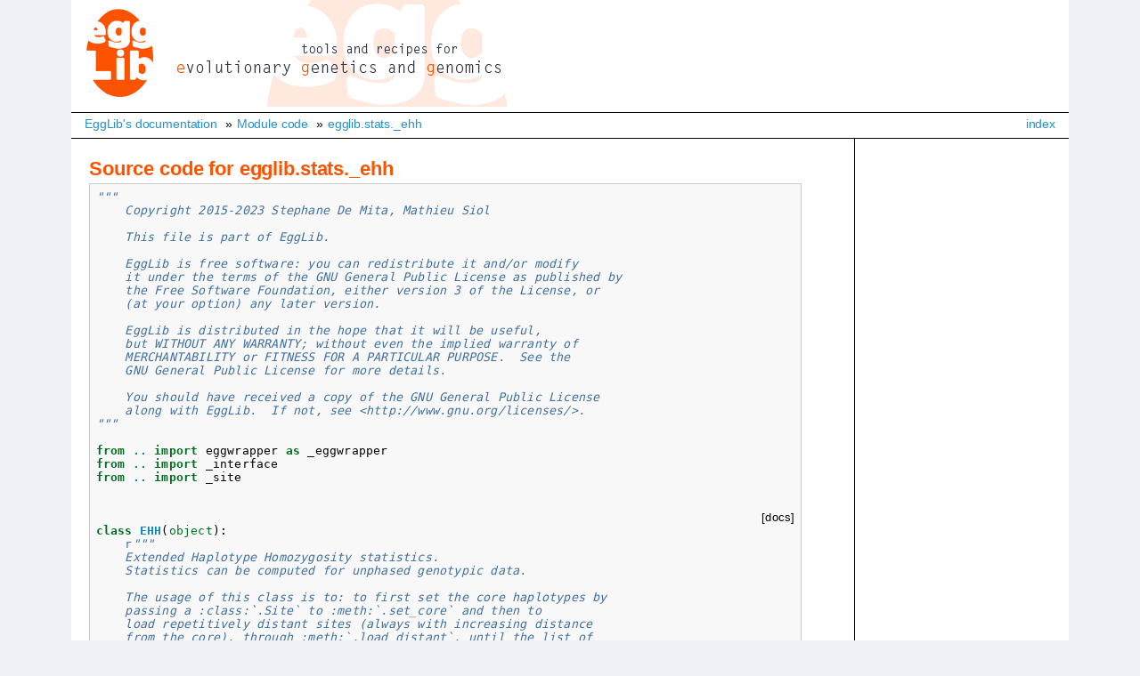

--- FILE ---
content_type: text/html; charset=utf-8
request_url: https://egglib.org/_modules/egglib/stats/_ehh.html
body_size: 70443
content:

<!DOCTYPE html>

<html lang="en" data-content_root="../../../">
  <head>
    <meta charset="utf-8" />
    <meta name="viewport" content="width=device-width, initial-scale=1.0" />
    <title>egglib.stats._ehh &#8212; EggLib&#39;s documentation</title>
    <link rel="stylesheet" type="text/css" href="../../../_static/pygments.css?v=03e43079" />
    <link rel="stylesheet" type="text/css" href="../../../_static/egglibdoc.css?v=c1c630c6" />
    <script src="../../../_static/documentation_options.js?v=11e03a8b"></script>
    <script src="../../../_static/doctools.js?v=9bcbadda"></script>
    <script src="../../../_static/sphinx_highlight.js?v=dc90522c"></script>
    <link rel="icon" href="../../../_static/icon.ico"/>
    <link rel="index" title="Index" href="../../../genindex.html" />
    <link rel="search" title="Search" href="../../../search.html" />
    <script type="text/javascript">
      // intelligent scrolling of the sidebar content
      $(window).scroll(function() {
        var sb = $('.sphinxsidebarwrapper');
        var win = $(window);
        var sbh = sb.height();
        var offset = $('.sphinxsidebar').position()['top'];
        var wintop = win.scrollTop();
        var winbot = wintop + win.innerHeight();
        var curtop = sb.position()['top'];
        var curbot = curtop + sbh;
        // does sidebar fit in window?
        if (sbh < win.innerHeight()) {
          // yes: easy case -- always keep at the top
          sb.css('top', $u.min([$u.max([0, wintop - offset - 10]),
                                $(document).height() - sbh - 200]));
        } else {
          // no: only scroll if top/bottom edge of sidebar is at
          // top/bottom edge of window
          if (curtop > wintop && curbot > winbot) {
            sb.css('top', $u.max([wintop - offset - 10, 0]));
          } else if (curtop < wintop && curbot < winbot) {
            sb.css('top', $u.min([winbot - sbh - offset - 20,
                                  $(document).height() - sbh - 200]));
          }
        }
      });
    </script>
  </head><body>
<div style="background-color: white; text-align: left; padding: 0px 0px 0px 0px">
<a href="../../../index.html"><img src="../../../_static/banner.png" border="0" alt="EggLib"/></a>
</div>

    <div class="related" role="navigation" aria-label="Related">
      <h3>Navigation</h3>
      <ul>
        <li class="right" style="margin-right: 10px">
          <a href="../../../genindex.html" title="General Index"
             accesskey="I">index</a></li>
        <li class="nav-item nav-item-0"><a href="../../../contents.html">EggLib&#39;s documentation</a> &#187;</li>
          <li class="nav-item nav-item-1"><a href="../../index.html" accesskey="U">Module code</a> &#187;</li>
        <li class="nav-item nav-item-this"><a href="">egglib.stats._ehh</a></li> 
      </ul>
    </div>

<!--

      <div class="sphinxsidebar" role="navigation" aria-label="Main">
        <div class="sphinxsidebarwrapper">
            <p class="logo"><a href="../../../contents.html">
              <img class="logo" src="../../../_static/egglib_small.bmp" alt="Logo of EggLib"/>
            </a></p>
<search id="searchbox" style="display: none" role="search">
  <h3 id="searchlabel">Quick search</h3>
    <div class="searchformwrapper">
    <form class="search" action="../../../search.html" method="get">
      <input type="text" name="q" aria-labelledby="searchlabel" autocomplete="off" autocorrect="off" autocapitalize="off" spellcheck="false"/>
      <input type="submit" value="Go" />
    </form>
    </div>
</search>
<script>document.getElementById('searchbox').style.display = "block"</script>
        </div>
      </div>
-->


    <div class="document">
      <div class="documentwrapper">
        <div class="bodywrapper">
          <div class="body" role="main">
            
  <h1>Source code for egglib.stats._ehh</h1><div class="highlight"><pre>
<span></span><span class="sd">&quot;&quot;&quot;</span>
<span class="sd">    Copyright 2015-2023 Stephane De Mita, Mathieu Siol</span>

<span class="sd">    This file is part of EggLib.</span>

<span class="sd">    EggLib is free software: you can redistribute it and/or modify</span>
<span class="sd">    it under the terms of the GNU General Public License as published by</span>
<span class="sd">    the Free Software Foundation, either version 3 of the License, or</span>
<span class="sd">    (at your option) any later version.</span>

<span class="sd">    EggLib is distributed in the hope that it will be useful,</span>
<span class="sd">    but WITHOUT ANY WARRANTY; without even the implied warranty of</span>
<span class="sd">    MERCHANTABILITY or FITNESS FOR A PARTICULAR PURPOSE.  See the</span>
<span class="sd">    GNU General Public License for more details.</span>

<span class="sd">    You should have received a copy of the GNU General Public License</span>
<span class="sd">    along with EggLib.  If not, see &lt;http://www.gnu.org/licenses/&gt;.</span>
<span class="sd">&quot;&quot;&quot;</span>

<span class="kn">from</span><span class="w"> </span><span class="nn">..</span><span class="w"> </span><span class="kn">import</span> <span class="n">eggwrapper</span> <span class="k">as</span> <span class="n">_eggwrapper</span>
<span class="kn">from</span><span class="w"> </span><span class="nn">..</span><span class="w"> </span><span class="kn">import</span> <span class="n">_interface</span>
<span class="kn">from</span><span class="w"> </span><span class="nn">..</span><span class="w"> </span><span class="kn">import</span> <span class="n">_site</span>

<div class="viewcode-block" id="EHH">
<a class="viewcode-back" href="../../../py/stats.html#egglib.stats.EHH">[docs]</a>
<span class="k">class</span><span class="w"> </span><span class="nc">EHH</span><span class="p">(</span><span class="nb">object</span><span class="p">):</span>
<span class="w">    </span><span class="sa">r</span><span class="sd">&quot;&quot;&quot;</span>
<span class="sd">    Extended Haplotype Homozygosity statistics.</span>
<span class="sd">    Statistics can be computed for unphased genotypic data.</span>

<span class="sd">    The usage of this class is to: to first set the core haplotypes by</span>
<span class="sd">    passing a :class:`.Site` to :meth:`.set_core` and then to</span>
<span class="sd">    load repetitively distant sites (always with increasing distance</span>
<span class="sd">    from the core), through :meth:`.load_distant`, until the list of</span>
<span class="sd">    sites to process is exhausted or one of the thresholds has been</span>
<span class="sd">    reached.</span>

<span class="sd">    In order to process distant sites using the same core region to the</span>
<span class="sd">    opposite direction, or to use a different core region, it is always</span>
<span class="sd">    required to call :meth:`!set_core` again (this is the only way to</span>
<span class="sd">    reset the instance).</span>

<span class="sd">    After at least one distant site site is loaded, EHH statistics can</span>
<span class="sd">    be accessed using there accessors. EHH statistics fell into four</span>
<span class="sd">    categories:</span>

<span class="sd">    1. Raw EHH statistics, provided for each loaded distant sites and</span>
<span class="sd">       separately for each core haplotype. See the methods:</span>
<span class="sd">       :meth:`.get_EHH`, :meth:`.get_EHHc`, and :meth:`.get_rEHH`.</span>

<span class="sd">       .. admonition:: Reference</span>

<span class="sd">           Sabeti P.C., D.E. Reich, J.M. Higgins, H.Z.P. Levine,</span>
<span class="sd">           D.J. Richter, S.F. Schaffner, S.B. Gabriel, J.V. Platko, N.J.</span>
<span class="sd">           Patterson, G.J. McDonald, H.C. Ackerman, S.J. Campbell, D.</span>
<span class="sd">           Altshuler, R. Cooper, D. Kwiatkowski, R. Ward &amp; E.S. Lander.</span>
<span class="sd">           2002. Detecting recent positive selection in the human genome</span>
<span class="sd">           from haplotype structure. *Nature* **419**\ : 832-837.</span>

<span class="sd">    2. Integrated EHH statistics, computed separately for each core</span>
<span class="sd">       haplotype and incremented at each provided sites until the EHH</span>
<span class="sd">       value reaches the thresholds provided as the *EHH_thr* and</span>
<span class="sd">       *EHHc_thr* arguments to :meth:`!set_core`. See the methods</span>
<span class="sd">       :meth:`.get_iHH`, :meth:`.get_iHHc`, and :meth:`.get_iHS`. The</span>
<span class="sd">       methods :meth:`.done_EHH` and :meth:`.done_EHHc` allow to check</span>
<span class="sd">       whether the threshold has been reached for all genotypes.</span>

<span class="sd">       .. admonition:: Reference</span>

<span class="sd">           Voight B.F., S. Kudaravalli, X. Wen &amp; J.K. Pritchard.</span>
<span class="sd">           2006. A map of recent positive selection in the human genome.</span>
<span class="sd">           *PLoS Biol* **4**\ : e772.</span>

<span class="sd">    3. Whole-site EHHS statistic and its integrated version iES, which</span>
<span class="sd">       is incremented as long that the EHHS value is larger than or equal to</span>
<span class="sd">       the threshold provided as the *EHHS_thr* argument to</span>
<span class="sd">       :meth:`!set_core`. See the methods :meth:`.get_EHHS` and</span>
<span class="sd">       :meth:`.get_iES`. If data are unphased, a specific EHHS estimate</span>
<span class="sd">       based on homozygosity is provided (EHHG, with its iEG integrated</span>
<span class="sd">       counter-part).</span>

<span class="sd">       .. admonition:: Reference</span>

<span class="sd">           Tang K., K.R. Thornton &amp; M. Stoneking. 2007. A new</span>
<span class="sd">           approach for using genome scans to detect recent positive</span>
<span class="sd">           selection in the human genome. *PLoS Biol.* **5**\ : e171.</span>

<span class="sd">    4. EHH, EHHS, and EHHG decay statistics, that give the minimal distance at</span>
<span class="sd">       which, respectively, EHH starts to be smaller than the threshold</span>
<span class="sd">       provided as the *EHH_thr* argument to :meth:`!set_core`, EHHS</span>
<span class="sd">       starts to be smaller than the threshold provided as the</span>
<span class="sd">       *EHHS_thr* argument to :meth:`!set_core`, and EHHG</span>
<span class="sd">       starts to be smaller than the threshold provided as the</span>
<span class="sd">       *EHHG_thr* argument to :meth:`!set_core`. EHH decay is computed</span>
<span class="sd">       separately for each core haplotype. See the methods</span>
<span class="sd">       :meth:`.get_dEHH`, :meth:`.get_dEHHS`, and :meth:`.get_dEHHG`. The values are not</span>
<span class="sd">       available until the respective threshold is reached (``None`` is</span>
<span class="sd">       returned). The method  :meth:`.done_EHH` allows to check whether</span>
<span class="sd">       the threshold for the EHH decay has been reached for all core</span>
<span class="sd">       haplotypes. The maximum and average value of the EHH decay across</span>
<span class="sd">       all core haplotypes can be accessed with :meth:`.get_dEHH_max`</span>
<span class="sd">       and :meth:`.get_dEHH_mean`, respectively.</span>

<span class="sd">       .. admonition:: Reference</span>

<span class="sd">           Ram\u00EDrez-Soriano A., S.E. Ramos-Onsins, J. Rozas,</span>
<span class="sd">           F. Calafell &amp; A. Navarro. 2008. Statistical power analysis of</span>
<span class="sd">           neutrality tests under demographic expansions, contractions and</span>
<span class="sd">           bottlenecks with recombination. *Genetics* **179** \:</span>
<span class="sd">           555-567.</span>

<span class="sd">    In all cases,</span>
<span class="sd">    ``None`` is returned when the value is not available (no data</span>
<span class="sd">    loaded, division by zero in the case of ratios, or threshold not</span>
<span class="sd">    reached in the case of decay statistics).</span>

<span class="sd">    The thresholds must all be within the range between 0 and 1.</span>
<span class="sd">    &quot;&quot;&quot;</span>

    <span class="k">def</span><span class="w"> </span><span class="fm">__init__</span><span class="p">(</span><span class="bp">self</span><span class="p">):</span>
        <span class="bp">self</span><span class="o">.</span><span class="n">_obj</span> <span class="o">=</span> <span class="n">_eggwrapper</span><span class="o">.</span><span class="n">EHH</span><span class="p">()</span>
        <span class="bp">self</span><span class="o">.</span><span class="n">_struct</span> <span class="o">=</span> <span class="n">_eggwrapper</span><span class="o">.</span><span class="n">StructureHolder</span><span class="p">()</span>
        <span class="bp">self</span><span class="o">.</span><span class="n">_valid</span> <span class="o">=</span> <span class="kc">False</span>
        <span class="bp">self</span><span class="o">.</span><span class="n">_distance</span> <span class="o">=</span> <span class="mf">0.0</span>
        <span class="bp">self</span><span class="o">.</span><span class="n">_K_core</span> <span class="o">=</span> <span class="kc">None</span>
        <span class="bp">self</span><span class="o">.</span><span class="n">_K_tot</span> <span class="o">=</span> <span class="kc">None</span>
        <span class="bp">self</span><span class="o">.</span><span class="n">_K_cur</span> <span class="o">=</span> <span class="kc">None</span>
        <span class="bp">self</span><span class="o">.</span><span class="n">_R</span> <span class="o">=</span> <span class="kc">None</span>

<div class="viewcode-block" id="EHH.set_core">
<a class="viewcode-back" href="../../../py/stats.html#egglib.stats.EHH.set_core">[docs]</a>
    <span class="k">def</span><span class="w"> </span><span class="nf">set_core</span><span class="p">(</span><span class="bp">self</span><span class="p">,</span> <span class="n">site</span><span class="p">,</span> <span class="n">struct</span><span class="o">=</span><span class="kc">None</span><span class="p">,</span> <span class="n">min_freq</span><span class="o">=</span><span class="kc">None</span><span class="p">,</span> <span class="n">min_sam</span><span class="o">=</span><span class="mi">2</span><span class="p">,</span>
                    <span class="n">EHH_thr</span><span class="o">=</span><span class="kc">None</span><span class="p">,</span> <span class="n">EHHc_thr</span><span class="o">=</span><span class="kc">None</span><span class="p">,</span> <span class="n">EHHS_thr</span><span class="o">=</span><span class="kc">None</span><span class="p">,</span> <span class="n">EHHG_thr</span><span class="o">=</span><span class="kc">None</span><span class="p">,</span> <span class="n">crop_EHHS</span><span class="o">=</span><span class="kc">False</span><span class="p">):</span>
<span class="w">        </span><span class="sd">&quot;&quot;&quot;</span>
<span class="sd">        Specify the core site. If the</span>
<span class="sd">        instance already contains data, it will be reset.</span>

<span class="sd">        :param site: a :class:`.Site` instance. The site must have</span>
<span class="sd">            a specified :py:obj:`~.Site.position`. It is</span>
<span class="sd">            assumed that data are phased (samples should be phased; but</span>
<span class="sd">            it is possible to load genotypes whose phase is unknown, as</span>
<span class="sd">            long as the genotypes are phased at the individual level:</span>
<span class="sd">            see *indiv_struct*).</span>

<span class="sd">        :param struct: This argument must be set to a non-``None``</span>
<span class="sd">            value if genotypic data are provided and if unphased versions</span>
<span class="sd">            of statistics should be computed. If  not ``None``, this argument</span>
<span class="sd">            should either be a :class:`.Structure` object mapping samples</span>
<span class="sd">            to individuals (other structure levels are not considered),</span>
<span class="sd">            or an integer specifying the ploidy (in the latter case, samples</span>
<span class="sd">            of any individuals are supposed to be consecutive in the</span>
<span class="sd">            site. It is still required that individuals are phased (that</span>
<span class="sd">            is, that they are entered in the same order in all distant sites).</span>
<span class="sd">            The integer 0 is accepted as a synonym of ``None`` (data will be</span>
<span class="sd">            treated as haploid).</span>

<span class="sd">        :param min_freq: minimal absolute frequency for haplotypes</span>
<span class="sd">            (haplotypes with lower frequencies are ignored). By default,</span>
<span class="sd">            all haplotypes are considered.</span>

<span class="sd">        :param min_sam: minimal absolute number of non-missing samples to</span>
<span class="sd">            compute statistics or stop incrementing them (for statistics</span>
<span class="sd">            expressed per core haplotype, number of samples for this</span>
<span class="sd">            haplotype).</span>

<span class="sd">        :param EHH_thr: threshold determining when iHH should stop</span>
<span class="sd">            integrating and dEHH must be evaluated. By default (``None``), iHH is</span>
<span class="sd">            permanently incremented and dEHH is not evaluated at all.</span>

<span class="sd">        :param EHHc_thr: threshold determining when iHH should stop</span>
<span class="sd">            integrating and dEHH must be evaluated. By default (if ``None``), use the</span>
<span class="sd">            same value as for *EHH_thr*.</span>

<span class="sd">        :param EHHS_thr: threshold determining when iES should stop</span>
<span class="sd">            integrating and dEHHS must be evaluated. By default (``None``), iES is</span>
<span class="sd">            permanently incremented and dEHHS is not evaluated at all.</span>

<span class="sd">        :param EHHG_thr: threshold determining when iEG (iES computed for</span>
<span class="sd">            unphased data) should stop</span>
<span class="sd">            integrating and dEHHG (equivalent to dEHHS)</span>
<span class="sd">            must be evaluated. Must be ``None`` if</span>
<span class="sd">            *genotypes* is ``True``. By default (``None``), iEG is</span>
<span class="sd">            permanently incremented and dEHHG is not evaluated at all.</span>
<span class="sd">            By default: equal to EHHS_thr.</span>

<span class="sd">        :param crop_EHHS: if True, set values of EHHS that are below the</span>
<span class="sd">            threshold to 0 to emulate the behaviour of the R package</span>
<span class="sd">            rehh (also affects iES).</span>
<span class="sd">        &quot;&quot;&quot;</span>

        <span class="c1"># check validity of instance</span>
        <span class="k">if</span> <span class="ow">not</span> <span class="nb">isinstance</span><span class="p">(</span><span class="n">site</span><span class="p">,</span> <span class="n">_site</span><span class="o">.</span><span class="n">Site</span><span class="p">):</span> <span class="k">raise</span> <span class="ne">TypeError</span><span class="p">(</span><span class="s1">&#39;a Site instance is expected&#39;</span><span class="p">)</span>
        <span class="k">if</span> <span class="n">min_freq</span> <span class="ow">is</span> <span class="kc">None</span><span class="p">:</span> <span class="n">min_freq</span> <span class="o">=</span> <span class="mi">1</span>
        <span class="k">elif</span> <span class="n">min_freq</span> <span class="o">&lt;</span> <span class="mi">1</span><span class="p">:</span> <span class="k">raise</span> <span class="ne">ValueError</span><span class="p">(</span><span class="s1">&#39;minimal frequency must be strictly larger than 0&#39;</span><span class="p">)</span>
        <span class="k">if</span> <span class="n">min_sam</span> <span class="o">&lt;</span> <span class="mi">2</span><span class="p">:</span> <span class="k">raise</span> <span class="ne">ValueError</span><span class="p">(</span><span class="s1">&#39;minimal number of non-missing samples must be at least 2&#39;</span><span class="p">)</span>
        <span class="k">if</span> <span class="n">site</span><span class="o">.</span><span class="n">position</span> <span class="ow">is</span> <span class="kc">None</span><span class="p">:</span> <span class="k">raise</span> <span class="ne">ValueError</span><span class="p">(</span><span class="s1">&#39;core site must have a position&#39;</span><span class="p">)</span>

        <span class="c1"># load core site and get core statistics</span>
        <span class="k">if</span> <span class="n">EHH_thr</span> <span class="ow">is</span> <span class="kc">None</span><span class="p">:</span> <span class="n">EHH_thr</span> <span class="o">=</span> <span class="mf">0.0</span>
        <span class="k">elif</span> <span class="n">EHH_thr</span> <span class="o">&lt;</span> <span class="mf">0.0</span> <span class="ow">or</span> <span class="n">EHH_thr</span> <span class="o">&gt;</span> <span class="mf">1.0</span><span class="p">:</span> <span class="k">raise</span> <span class="ne">ValueError</span><span class="p">(</span><span class="s1">&#39;invalid value for `EHH_thr`&#39;</span><span class="p">)</span>
        <span class="k">if</span> <span class="n">EHHc_thr</span> <span class="ow">is</span> <span class="kc">None</span><span class="p">:</span> <span class="n">EHHc_thr</span> <span class="o">=</span> <span class="n">EHH_thr</span>
        <span class="k">elif</span> <span class="n">EHHc_thr</span> <span class="o">&lt;</span> <span class="mf">0.0</span> <span class="ow">or</span> <span class="n">EHHc_thr</span> <span class="o">&gt;</span> <span class="mf">1.0</span><span class="p">:</span> <span class="k">raise</span> <span class="ne">ValueError</span><span class="p">(</span><span class="s1">&#39;invalid value for `EHHc_thr`&#39;</span><span class="p">)</span>
        <span class="k">if</span> <span class="n">EHHS_thr</span> <span class="ow">is</span> <span class="kc">None</span><span class="p">:</span> <span class="n">EHHS_thr</span> <span class="o">=</span> <span class="mf">0.0</span>
        <span class="k">elif</span> <span class="n">EHHS_thr</span> <span class="o">&lt;</span> <span class="mf">0.0</span> <span class="ow">or</span> <span class="n">EHHS_thr</span> <span class="o">&gt;</span> <span class="mf">1.0</span><span class="p">:</span> <span class="k">raise</span> <span class="ne">ValueError</span><span class="p">(</span><span class="s1">&#39;invalid value for `EHHS_thr`&#39;</span><span class="p">)</span>
        <span class="k">if</span> <span class="n">EHHG_thr</span> <span class="ow">is</span> <span class="kc">None</span><span class="p">:</span> <span class="n">EHHG_thr</span> <span class="o">=</span> <span class="n">EHHS_thr</span>
        <span class="k">elif</span> <span class="n">EHHG_thr</span> <span class="o">&lt;</span> <span class="mf">0.0</span> <span class="ow">or</span> <span class="n">EHHG_thr</span> <span class="o">&gt;</span> <span class="mf">1.0</span><span class="p">:</span> <span class="k">raise</span> <span class="ne">ValueError</span><span class="p">(</span><span class="s1">&#39;invalid value for `EHHG_thr`&#39;</span><span class="p">)</span>

        <span class="k">if</span> <span class="n">struct</span> <span class="o">==</span> <span class="mi">0</span><span class="p">:</span>
            <span class="n">struct</span> <span class="o">=</span> <span class="kc">None</span>
        <span class="k">elif</span> <span class="n">struct</span> <span class="ow">is</span> <span class="kc">None</span><span class="p">:</span>
            <span class="k">pass</span>
        <span class="k">elif</span> <span class="nb">isinstance</span><span class="p">(</span><span class="n">struct</span><span class="p">,</span> <span class="n">_interface</span><span class="o">.</span><span class="n">Structure</span><span class="p">):</span>
            <span class="n">struct</span> <span class="o">=</span> <span class="n">struct</span><span class="o">.</span><span class="n">_obj</span>
            <span class="k">if</span> <span class="n">struct</span><span class="o">.</span><span class="n">get_req</span><span class="p">()</span> <span class="o">&gt;</span> <span class="n">site</span><span class="o">.</span><span class="n">_obj</span><span class="o">.</span><span class="n">get_ns</span><span class="p">():</span> <span class="k">raise</span> <span class="ne">ValueError</span><span class="p">(</span><span class="s1">&#39;structure does not match site&#39;</span><span class="p">)</span>
        <span class="k">elif</span> <span class="nb">isinstance</span><span class="p">(</span><span class="n">struct</span><span class="p">,</span> <span class="nb">int</span><span class="p">):</span>
            <span class="n">ns</span> <span class="o">=</span> <span class="n">site</span><span class="o">.</span><span class="n">ns</span>
            <span class="n">pl</span> <span class="o">=</span> <span class="n">struct</span>
            <span class="k">if</span> <span class="n">ns</span> <span class="o">%</span> <span class="n">pl</span> <span class="o">!=</span> <span class="mi">0</span><span class="p">:</span> <span class="k">raise</span> <span class="ne">ValueError</span><span class="p">(</span><span class="s1">&#39;number of samples is not a multiple of the specified ploidy&#39;</span><span class="p">)</span>
            <span class="bp">self</span><span class="o">.</span><span class="n">_struct</span><span class="o">.</span><span class="n">mk_dummy_structure</span><span class="p">(</span><span class="n">ns</span><span class="o">//</span><span class="n">pl</span><span class="p">,</span> <span class="n">pl</span><span class="p">)</span>
            <span class="n">struct</span> <span class="o">=</span> <span class="bp">self</span><span class="o">.</span><span class="n">_struct</span>
        <span class="k">else</span><span class="p">:</span>
            <span class="k">raise</span> <span class="ne">TypeError</span><span class="p">(</span><span class="s1">&#39;invalid type for `struct` argument&#39;</span><span class="p">)</span>
        <span class="bp">self</span><span class="o">.</span><span class="n">_obj</span><span class="o">.</span><span class="n">set_core</span><span class="p">(</span><span class="n">site</span><span class="o">.</span><span class="n">_obj</span><span class="p">,</span> <span class="n">struct</span><span class="p">,</span> <span class="n">EHH_thr</span><span class="p">,</span> <span class="n">EHHc_thr</span><span class="p">,</span> <span class="n">EHHS_thr</span><span class="p">,</span> <span class="n">EHHG_thr</span><span class="p">,</span> <span class="n">min_freq</span><span class="p">,</span> <span class="n">min_sam</span><span class="p">,</span> <span class="n">crop_EHHS</span><span class="p">)</span>

        <span class="bp">self</span><span class="o">.</span><span class="n">_K_core</span> <span class="o">=</span> <span class="bp">self</span><span class="o">.</span><span class="n">_obj</span><span class="o">.</span><span class="n">K_core</span><span class="p">()</span>
        <span class="k">if</span> <span class="bp">self</span><span class="o">.</span><span class="n">_K_core</span> <span class="o">==</span> <span class="mi">0</span><span class="p">:</span> <span class="k">raise</span> <span class="ne">ValueError</span><span class="p">(</span><span class="s1">&#39;cannot analyse core site: no valid data&#39;</span><span class="p">)</span>

        <span class="c1"># initialize flags</span>
        <span class="bp">self</span><span class="o">.</span><span class="n">_valid</span> <span class="o">=</span> <span class="kc">True</span>
        <span class="bp">self</span><span class="o">.</span><span class="n">_ns</span> <span class="o">=</span> <span class="n">site</span><span class="o">.</span><span class="n">_obj</span><span class="o">.</span><span class="n">get_ns</span><span class="p">()</span></div>


<div class="viewcode-block" id="EHH.load_distant">
<a class="viewcode-back" href="../../../py/stats.html#egglib.stats.EHH.load_distant">[docs]</a>
    <span class="k">def</span><span class="w"> </span><span class="nf">load_distant</span><span class="p">(</span><span class="bp">self</span><span class="p">,</span> <span class="n">site</span><span class="p">):</span>
<span class="w">        </span><span class="sd">&quot;&quot;&quot;</span>
<span class="sd">        Process a distant site. The core site must have been specified.</span>
<span class="sd">        The site must have a specified :py:obj:`~.Site.position`.</span>

<span class="sd">        :param site: a :class:`.Site` instance containing data</span>
<span class="sd">            for the distant site. It must be consistent with the core</span>
<span class="sd">            site (same list of samples, and in the same order). Missing</span>
<span class="sd">            data are supported.</span>
<span class="sd">        &quot;&quot;&quot;</span>

        <span class="c1"># check validity of argument</span>
        <span class="k">if</span> <span class="ow">not</span> <span class="bp">self</span><span class="o">.</span><span class="n">_valid</span><span class="p">:</span> <span class="k">raise</span> <span class="ne">ValueError</span><span class="p">(</span><span class="s1">&#39;no core site has been loaded&#39;</span><span class="p">)</span>
        <span class="k">if</span> <span class="n">site</span><span class="o">.</span><span class="n">_obj</span><span class="o">.</span><span class="n">get_ns</span><span class="p">()</span> <span class="o">!=</span> <span class="bp">self</span><span class="o">.</span><span class="n">_ns</span><span class="p">:</span> <span class="k">raise</span> <span class="ne">ValueError</span><span class="p">(</span><span class="s1">&#39;distant site must be consistent with core&#39;</span><span class="p">)</span>
        <span class="k">if</span> <span class="n">site</span><span class="o">.</span><span class="n">position</span> <span class="ow">is</span> <span class="kc">None</span><span class="p">:</span> <span class="k">raise</span> <span class="ne">ValueError</span><span class="p">(</span><span class="s1">&#39;distant site must have a position&#39;</span><span class="p">)</span>

        <span class="c1"># pass site</span>
        <span class="bp">self</span><span class="o">.</span><span class="n">_obj</span><span class="o">.</span><span class="n">load_distant</span><span class="p">(</span><span class="n">site</span><span class="o">.</span><span class="n">_obj</span><span class="p">)</span></div>


    <span class="nd">@property</span>
    <span class="k">def</span><span class="w"> </span><span class="nf">num_haplotypes</span><span class="p">(</span><span class="bp">self</span><span class="p">):</span>
<span class="w">        </span><span class="sd">&quot;&quot;&quot;</span>
<span class="sd">        Number of core haplotypes. ``None`` if</span>
<span class="sd">        core has not been set.</span>
<span class="sd">        &quot;&quot;&quot;</span>
        <span class="k">return</span> <span class="bp">self</span><span class="o">.</span><span class="n">_K_core</span>

    <span class="nd">@property</span>
    <span class="k">def</span><span class="w"> </span><span class="nf">cur_haplotypes</span><span class="p">(</span><span class="bp">self</span><span class="p">):</span>
<span class="w">        </span><span class="sd">&quot;&quot;&quot;</span>
<span class="sd">        Current number of haplotypes. ``None`` if core has not been set,</span>
<span class="sd">        equal to :obj:`.num_haplotypes` if no distant site has been</span>
<span class="sd">        loaded.</span>
<span class="sd">        &quot;&quot;&quot;</span>
        <span class="k">return</span> <span class="bp">self</span><span class="o">.</span><span class="n">_obj</span><span class="o">.</span><span class="n">K_cur</span><span class="p">()</span>

    <span class="nd">@property</span>
    <span class="k">def</span><span class="w"> </span><span class="nf">nsam</span><span class="p">(</span><span class="bp">self</span><span class="p">):</span>
<span class="w">        </span><span class="sd">&quot;&quot;&quot; Current number of non-missing samples. &quot;&quot;&quot;</span>
        <span class="k">if</span> <span class="ow">not</span> <span class="bp">self</span><span class="o">.</span><span class="n">_valid</span><span class="p">:</span> <span class="k">raise</span> <span class="ne">ValueError</span><span class="p">(</span><span class="s1">&#39;cannot access statistics (no core site provided)&#39;</span><span class="p">)</span>
        <span class="k">return</span> <span class="bp">self</span><span class="o">.</span><span class="n">_obj</span><span class="o">.</span><span class="n">num_avail_tot</span><span class="p">()</span>

<div class="viewcode-block" id="EHH.nsam_core">
<a class="viewcode-back" href="../../../py/stats.html#egglib.stats.EHH.nsam_core">[docs]</a>
    <span class="k">def</span><span class="w"> </span><span class="nf">nsam_core</span><span class="p">(</span><span class="bp">self</span><span class="p">,</span> <span class="n">hap</span><span class="p">):</span>
<span class="w">        </span><span class="sd">&quot;&quot;&quot; Number of samples for a core haplotype.</span>
<span class="sd">            Number of non-missing samples for one of the core haplotypes. &quot;&quot;&quot;</span>
        <span class="k">if</span> <span class="ow">not</span> <span class="bp">self</span><span class="o">.</span><span class="n">_valid</span><span class="p">:</span> <span class="k">raise</span> <span class="ne">ValueError</span><span class="p">(</span><span class="s1">&#39;no data processed&#39;</span><span class="p">)</span>
        <span class="k">if</span> <span class="n">hap</span> <span class="o">&lt;</span> <span class="mi">0</span> <span class="ow">or</span> <span class="n">hap</span> <span class="o">&gt;=</span> <span class="bp">self</span><span class="o">.</span><span class="n">_K_core</span><span class="p">:</span> <span class="k">raise</span> <span class="ne">IndexError</span><span class="p">(</span><span class="s1">&#39;invalid haplotype index&#39;</span><span class="p">)</span>
        <span class="k">return</span> <span class="bp">self</span><span class="o">.</span><span class="n">_obj</span><span class="o">.</span><span class="n">num_avail_core</span><span class="p">(</span><span class="n">hap</span><span class="p">)</span></div>


<div class="viewcode-block" id="EHH.nsam_hap">
<a class="viewcode-back" href="../../../py/stats.html#egglib.stats.EHH.nsam_hap">[docs]</a>
    <span class="k">def</span><span class="w"> </span><span class="nf">nsam_hap</span><span class="p">(</span><span class="bp">self</span><span class="p">,</span> <span class="n">hap</span><span class="p">):</span>
<span class="w">        </span><span class="sd">&quot;&quot;&quot; Number of samples for a haplotype.</span>
<span class="sd">            Number of non-missing samples for one of the current haplotypes. &quot;&quot;&quot;</span>
        <span class="k">if</span> <span class="ow">not</span> <span class="bp">self</span><span class="o">.</span><span class="n">_valid</span><span class="p">:</span> <span class="k">raise</span> <span class="ne">ValueError</span><span class="p">(</span><span class="s1">&#39;no data processed&#39;</span><span class="p">)</span>
        <span class="k">if</span> <span class="n">hap</span> <span class="o">&lt;</span> <span class="mi">0</span> <span class="ow">or</span> <span class="n">hap</span> <span class="o">&gt;=</span> <span class="bp">self</span><span class="o">.</span><span class="n">_obj</span><span class="o">.</span><span class="n">K_cur</span><span class="p">():</span> <span class="k">raise</span> <span class="ne">IndexError</span><span class="p">(</span><span class="s1">&#39;invalid haplotype index&#39;</span><span class="p">)</span>
        <span class="k">return</span> <span class="bp">self</span><span class="o">.</span><span class="n">_obj</span><span class="o">.</span><span class="n">num_avail_cur</span><span class="p">(</span><span class="n">hap</span><span class="p">)</span></div>


<div class="viewcode-block" id="EHH.get_EHH">
<a class="viewcode-back" href="../../../py/stats.html#egglib.stats.EHH.get_EHH">[docs]</a>
    <span class="k">def</span><span class="w"> </span><span class="nf">get_EHH</span><span class="p">(</span><span class="bp">self</span><span class="p">,</span> <span class="n">i</span><span class="p">):</span>
<span class="w">        </span><span class="sd">&quot;&quot;&quot; Get an EHH value.</span>
<span class="sd">        Get the EHH value for the last processed distant site for core</span>
<span class="sd">        haplotype *i*. Return ``None`` if the value cannot be computed (no</span>
<span class="sd">        available samples).</span>
<span class="sd">        &quot;&quot;&quot;</span>
        <span class="k">if</span> <span class="ow">not</span> <span class="bp">self</span><span class="o">.</span><span class="n">_valid</span><span class="p">:</span> <span class="k">raise</span> <span class="ne">ValueError</span><span class="p">(</span><span class="s1">&#39;no data processed&#39;</span><span class="p">)</span>
        <span class="k">if</span> <span class="n">i</span><span class="o">&lt;</span><span class="mi">0</span> <span class="ow">or</span> <span class="n">i</span><span class="o">&gt;=</span><span class="bp">self</span><span class="o">.</span><span class="n">_K_core</span><span class="p">:</span> <span class="k">raise</span> <span class="ne">IndexError</span><span class="p">(</span><span class="s1">&#39;invalid haplotype index&#39;</span><span class="p">)</span>
        <span class="n">value</span> <span class="o">=</span> <span class="bp">self</span><span class="o">.</span><span class="n">_obj</span><span class="o">.</span><span class="n">EHHi</span><span class="p">(</span><span class="n">i</span><span class="p">)</span>
        <span class="k">if</span> <span class="n">value</span> <span class="o">==</span> <span class="n">_eggwrapper</span><span class="o">.</span><span class="n">UNDEF</span><span class="p">:</span> <span class="k">return</span> <span class="kc">None</span>
        <span class="k">else</span><span class="p">:</span> <span class="k">return</span> <span class="n">value</span></div>


<div class="viewcode-block" id="EHH.get_EHHc">
<a class="viewcode-back" href="../../../py/stats.html#egglib.stats.EHH.get_EHHc">[docs]</a>
    <span class="k">def</span><span class="w"> </span><span class="nf">get_EHHc</span><span class="p">(</span><span class="bp">self</span><span class="p">,</span> <span class="n">i</span><span class="p">):</span>
<span class="w">        </span><span class="sd">&quot;&quot;&quot; Get an EHHc value.</span>
<span class="sd">        Get the EHHc value for the last processed distant site for core</span>
<span class="sd">        haplotype *i*. Return ``None`` if the value cannot be computed (no</span>
<span class="sd">        available samples).</span>
<span class="sd">        &quot;&quot;&quot;</span>
        <span class="k">if</span> <span class="ow">not</span> <span class="bp">self</span><span class="o">.</span><span class="n">_valid</span><span class="p">:</span> <span class="k">raise</span> <span class="ne">ValueError</span><span class="p">(</span><span class="s1">&#39;no data processed&#39;</span><span class="p">)</span>
        <span class="k">if</span> <span class="n">i</span><span class="o">&lt;</span><span class="mi">0</span> <span class="ow">or</span> <span class="n">i</span><span class="o">&gt;=</span><span class="bp">self</span><span class="o">.</span><span class="n">_K_core</span><span class="p">:</span> <span class="k">raise</span> <span class="ne">IndexError</span><span class="p">(</span><span class="s1">&#39;invalid haplotype index&#39;</span><span class="p">)</span>
        <span class="n">value</span> <span class="o">=</span> <span class="bp">self</span><span class="o">.</span><span class="n">_obj</span><span class="o">.</span><span class="n">EHHc</span><span class="p">(</span><span class="n">i</span><span class="p">)</span>
        <span class="k">if</span> <span class="n">value</span> <span class="o">==</span> <span class="n">_eggwrapper</span><span class="o">.</span><span class="n">UNDEF</span><span class="p">:</span> <span class="k">return</span> <span class="kc">None</span>
        <span class="k">else</span><span class="p">:</span> <span class="k">return</span> <span class="n">value</span></div>


<div class="viewcode-block" id="EHH.get_rEHH">
<a class="viewcode-back" href="../../../py/stats.html#egglib.stats.EHH.get_rEHH">[docs]</a>
    <span class="k">def</span><span class="w"> </span><span class="nf">get_rEHH</span><span class="p">(</span><span class="bp">self</span><span class="p">,</span> <span class="n">i</span><span class="p">):</span>
<span class="w">        </span><span class="sd">&quot;&quot;&quot; Get a rEHH value.</span>
<span class="sd">        Get the rEHH value for the last processed distant site for core</span>
<span class="sd">        haplotype *i*. Return ``None`` if the ratio cannot be computed</span>
<span class="sd">        (no available sample or division by zero).</span>
<span class="sd">        &quot;&quot;&quot;</span>
        <span class="k">if</span> <span class="ow">not</span> <span class="bp">self</span><span class="o">.</span><span class="n">_valid</span><span class="p">:</span> <span class="k">raise</span> <span class="ne">ValueError</span><span class="p">(</span><span class="s1">&#39;no data processed&#39;</span><span class="p">)</span>
        <span class="k">if</span> <span class="n">i</span><span class="o">&lt;</span><span class="mi">0</span> <span class="ow">or</span> <span class="n">i</span><span class="o">&gt;=</span><span class="bp">self</span><span class="o">.</span><span class="n">_K_core</span><span class="p">:</span> <span class="k">raise</span> <span class="ne">IndexError</span><span class="p">(</span><span class="s1">&#39;invalid haplotype index&#39;</span><span class="p">)</span>
        <span class="n">value</span> <span class="o">=</span> <span class="bp">self</span><span class="o">.</span><span class="n">_obj</span><span class="o">.</span><span class="n">rEHH</span><span class="p">(</span><span class="n">i</span><span class="p">)</span>
        <span class="k">if</span> <span class="n">value</span> <span class="o">==</span> <span class="n">_eggwrapper</span><span class="o">.</span><span class="n">UNDEF</span><span class="p">:</span> <span class="k">return</span> <span class="kc">None</span>
        <span class="k">else</span><span class="p">:</span> <span class="k">return</span> <span class="n">value</span></div>


<div class="viewcode-block" id="EHH.get_iHH">
<a class="viewcode-back" href="../../../py/stats.html#egglib.stats.EHH.get_iHH">[docs]</a>
    <span class="k">def</span><span class="w"> </span><span class="nf">get_iHH</span><span class="p">(</span><span class="bp">self</span><span class="p">,</span> <span class="n">i</span><span class="p">):</span>
<span class="w">        </span><span class="sd">&quot;&quot;&quot; Get an iHH value.</span>
<span class="sd">        Get the iHH value for the last processed distant site for core</span>
<span class="sd">        haplotype *i* . Return ``None`` if the value cannot be computed (no</span>
<span class="sd">        available samples).</span>
<span class="sd">        &quot;&quot;&quot;</span>
        <span class="k">if</span> <span class="ow">not</span> <span class="bp">self</span><span class="o">.</span><span class="n">_valid</span><span class="p">:</span> <span class="k">raise</span> <span class="ne">ValueError</span><span class="p">(</span><span class="s1">&#39;no data processed&#39;</span><span class="p">)</span>
        <span class="k">if</span> <span class="n">i</span><span class="o">&lt;</span><span class="mi">0</span> <span class="ow">or</span> <span class="n">i</span><span class="o">&gt;=</span><span class="bp">self</span><span class="o">.</span><span class="n">_K_core</span><span class="p">:</span> <span class="k">raise</span> <span class="ne">IndexError</span><span class="p">(</span><span class="s1">&#39;invalid haplotype index&#39;</span><span class="p">)</span>
        <span class="n">value</span> <span class="o">=</span> <span class="bp">self</span><span class="o">.</span><span class="n">_obj</span><span class="o">.</span><span class="n">iHH</span><span class="p">(</span><span class="n">i</span><span class="p">)</span>
        <span class="k">if</span> <span class="n">value</span> <span class="o">==</span> <span class="n">_eggwrapper</span><span class="o">.</span><span class="n">UNDEF</span><span class="p">:</span> <span class="k">return</span> <span class="kc">None</span>
        <span class="k">else</span><span class="p">:</span> <span class="k">return</span> <span class="n">value</span></div>


<div class="viewcode-block" id="EHH.get_iHHc">
<a class="viewcode-back" href="../../../py/stats.html#egglib.stats.EHH.get_iHHc">[docs]</a>
    <span class="k">def</span><span class="w"> </span><span class="nf">get_iHHc</span><span class="p">(</span><span class="bp">self</span><span class="p">,</span> <span class="n">i</span><span class="p">):</span>
<span class="w">        </span><span class="sd">&quot;&quot;&quot; Get an iHHc value.</span>
<span class="sd">        Get the iHHc value for the last processed distant site for core</span>
<span class="sd">        haplotype *i*. Return ``None`` if the value cannot be computed (no</span>
<span class="sd">        available samples).</span>
<span class="sd">        &quot;&quot;&quot;</span>
        <span class="k">if</span> <span class="ow">not</span> <span class="bp">self</span><span class="o">.</span><span class="n">_valid</span><span class="p">:</span> <span class="k">raise</span> <span class="ne">ValueError</span><span class="p">(</span><span class="s1">&#39;no data processed&#39;</span><span class="p">)</span>
        <span class="k">if</span> <span class="n">i</span><span class="o">&lt;</span><span class="mi">0</span> <span class="ow">or</span> <span class="n">i</span><span class="o">&gt;=</span><span class="bp">self</span><span class="o">.</span><span class="n">_K_core</span><span class="p">:</span> <span class="k">raise</span> <span class="ne">IndexError</span><span class="p">(</span><span class="s1">&#39;invalid haplotype index&#39;</span><span class="p">)</span>
        <span class="n">value</span> <span class="o">=</span> <span class="bp">self</span><span class="o">.</span><span class="n">_obj</span><span class="o">.</span><span class="n">iHHc</span><span class="p">(</span><span class="n">i</span><span class="p">)</span>
        <span class="k">if</span> <span class="n">value</span> <span class="o">==</span> <span class="n">_eggwrapper</span><span class="o">.</span><span class="n">UNDEF</span><span class="p">:</span> <span class="k">return</span> <span class="kc">None</span>
        <span class="k">else</span><span class="p">:</span> <span class="k">return</span> <span class="n">value</span></div>


<div class="viewcode-block" id="EHH.get_iHS">
<a class="viewcode-back" href="../../../py/stats.html#egglib.stats.EHH.get_iHS">[docs]</a>
    <span class="k">def</span><span class="w"> </span><span class="nf">get_iHS</span><span class="p">(</span><span class="bp">self</span><span class="p">,</span> <span class="n">i</span><span class="p">):</span>
<span class="w">        </span><span class="sd">&quot;&quot;&quot; Get an iHS value.</span>
<span class="sd">        Get the iHS value for the last processed distant site for core</span>
<span class="sd">        haplotype *i*. Return ``None`` if the ratio cannot be computed</span>
<span class="sd">        (no available sample or division by zero).</span>
<span class="sd">        &quot;&quot;&quot;</span>
        <span class="k">if</span> <span class="ow">not</span> <span class="bp">self</span><span class="o">.</span><span class="n">_valid</span><span class="p">:</span> <span class="k">raise</span> <span class="ne">ValueError</span><span class="p">(</span><span class="s1">&#39;no data processed&#39;</span><span class="p">)</span>
        <span class="k">if</span> <span class="n">i</span><span class="o">&lt;</span><span class="mi">0</span> <span class="ow">or</span> <span class="n">i</span><span class="o">&gt;=</span><span class="bp">self</span><span class="o">.</span><span class="n">_K_core</span><span class="p">:</span> <span class="k">raise</span> <span class="ne">IndexError</span><span class="p">(</span><span class="s1">&#39;invalid haplotype index&#39;</span><span class="p">)</span>
        <span class="n">value</span> <span class="o">=</span> <span class="bp">self</span><span class="o">.</span><span class="n">_obj</span><span class="o">.</span><span class="n">iHS</span><span class="p">(</span><span class="n">i</span><span class="p">)</span>
        <span class="k">if</span> <span class="n">value</span> <span class="o">==</span> <span class="n">_eggwrapper</span><span class="o">.</span><span class="n">UNDEF</span><span class="p">:</span> <span class="k">return</span> <span class="kc">None</span>
        <span class="k">else</span><span class="p">:</span> <span class="k">return</span> <span class="n">value</span></div>


<div class="viewcode-block" id="EHH.done_EHH">
<a class="viewcode-back" href="../../../py/stats.html#egglib.stats.EHH.done_EHH">[docs]</a>
    <span class="k">def</span><span class="w"> </span><span class="nf">done_EHH</span><span class="p">(</span><span class="bp">self</span><span class="p">):</span>
<span class="w">        </span><span class="sd">&quot;&quot;&quot;Completed EHH calculation.</span>
<span class="sd">        Return ``True`` if the values of iHH for all core haplotypes</span>
<span class="sd">        have finished integrating (and all dEHH values have been</span>
<span class="sd">        evaluated).</span>
<span class="sd">        &quot;&quot;&quot;</span>
        <span class="k">if</span> <span class="ow">not</span> <span class="bp">self</span><span class="o">.</span><span class="n">_valid</span><span class="p">:</span> <span class="k">raise</span> <span class="ne">ValueError</span><span class="p">(</span><span class="s1">&#39;no data processed&#39;</span><span class="p">)</span>
        <span class="k">return</span> <span class="bp">self</span><span class="o">.</span><span class="n">_obj</span><span class="o">.</span><span class="n">num_EHH_done</span><span class="p">()</span> <span class="o">==</span> <span class="bp">self</span><span class="o">.</span><span class="n">_K_core</span></div>


<div class="viewcode-block" id="EHH.done_EHHc">
<a class="viewcode-back" href="../../../py/stats.html#egglib.stats.EHH.done_EHHc">[docs]</a>
    <span class="k">def</span><span class="w"> </span><span class="nf">done_EHHc</span><span class="p">(</span><span class="bp">self</span><span class="p">):</span>
<span class="w">        </span><span class="sd">&quot;&quot;&quot; Completed EHHc calculation.</span>
<span class="sd">        Return ``True`` if the values of iHHc for all core haplotypes</span>
<span class="sd">        have finished integrating (and all dEHH values have been</span>
<span class="sd">        evaluated).</span>
<span class="sd">        &quot;&quot;&quot;</span>
        <span class="k">if</span> <span class="ow">not</span> <span class="bp">self</span><span class="o">.</span><span class="n">_valid</span><span class="p">:</span> <span class="k">raise</span> <span class="ne">ValueError</span><span class="p">(</span><span class="s1">&#39;no data processed&#39;</span><span class="p">)</span>
        <span class="k">return</span> <span class="bp">self</span><span class="o">.</span><span class="n">_obj</span><span class="o">.</span><span class="n">num_EHHc_done</span><span class="p">()</span> <span class="o">==</span> <span class="bp">self</span><span class="o">.</span><span class="n">_K_core</span></div>


<div class="viewcode-block" id="EHH.get_EHHS">
<a class="viewcode-back" href="../../../py/stats.html#egglib.stats.EHH.get_EHHS">[docs]</a>
    <span class="k">def</span><span class="w"> </span><span class="nf">get_EHHS</span><span class="p">(</span><span class="bp">self</span><span class="p">):</span>
<span class="w">        </span><span class="sd">&quot;&quot;&quot; Get EHHS value.</span>
<span class="sd">        Get the EHHS value for the last processed distant site. Return ``None`` if</span>
<span class="sd">        the value cannot be computed (no available samples).</span>
<span class="sd">        &quot;&quot;&quot;</span>
        <span class="k">if</span> <span class="ow">not</span> <span class="bp">self</span><span class="o">.</span><span class="n">_valid</span><span class="p">:</span> <span class="k">raise</span> <span class="ne">ValueError</span><span class="p">(</span><span class="s1">&#39;no data processed&#39;</span><span class="p">)</span>
        <span class="n">value</span> <span class="o">=</span> <span class="bp">self</span><span class="o">.</span><span class="n">_obj</span><span class="o">.</span><span class="n">EHHS</span><span class="p">()</span>
        <span class="k">if</span> <span class="n">value</span> <span class="o">==</span> <span class="n">_eggwrapper</span><span class="o">.</span><span class="n">UNDEF</span><span class="p">:</span> <span class="k">return</span> <span class="kc">None</span>
        <span class="k">else</span><span class="p">:</span> <span class="k">return</span> <span class="n">value</span></div>


<div class="viewcode-block" id="EHH.get_EHHG">
<a class="viewcode-back" href="../../../py/stats.html#egglib.stats.EHH.get_EHHG">[docs]</a>
    <span class="k">def</span><span class="w"> </span><span class="nf">get_EHHG</span><span class="p">(</span><span class="bp">self</span><span class="p">):</span>
<span class="w">        </span><span class="sd">&quot;&quot;&quot; Get EHHG value.</span>
<span class="sd">        Get the EHHS (computed with genotypes) value for the last processed distant site. Return ``None`` if</span>
<span class="sd">        the value cannot be computed (no available samples, no indiv_struct option used).</span>
<span class="sd">        &quot;&quot;&quot;</span>
        <span class="k">if</span> <span class="ow">not</span> <span class="bp">self</span><span class="o">.</span><span class="n">_valid</span><span class="p">:</span> <span class="k">raise</span> <span class="ne">ValueError</span><span class="p">(</span><span class="s1">&#39;no data processed&#39;</span><span class="p">)</span>
        <span class="n">value</span> <span class="o">=</span> <span class="bp">self</span><span class="o">.</span><span class="n">_obj</span><span class="o">.</span><span class="n">EHHG</span><span class="p">()</span>
        <span class="k">if</span> <span class="n">value</span> <span class="o">==</span> <span class="n">_eggwrapper</span><span class="o">.</span><span class="n">UNDEF</span><span class="p">:</span> <span class="k">return</span> <span class="kc">None</span>
        <span class="k">else</span><span class="p">:</span> <span class="k">return</span> <span class="n">value</span></div>


<div class="viewcode-block" id="EHH.get_iES">
<a class="viewcode-back" href="../../../py/stats.html#egglib.stats.EHH.get_iES">[docs]</a>
    <span class="k">def</span><span class="w"> </span><span class="nf">get_iES</span><span class="p">(</span><span class="bp">self</span><span class="p">):</span>
<span class="w">        </span><span class="sd">&quot;&quot;&quot; Get iES value.</span>
<span class="sd">        Get the iES value for the last processed distant site. Return ``None`` if</span>
<span class="sd">        the value cannot be computed (no available samples).</span>
<span class="sd">        &quot;&quot;&quot;</span>
        <span class="k">if</span> <span class="ow">not</span> <span class="bp">self</span><span class="o">.</span><span class="n">_valid</span><span class="p">:</span> <span class="k">raise</span> <span class="ne">ValueError</span><span class="p">(</span><span class="s1">&#39;no data processed&#39;</span><span class="p">)</span>
        <span class="n">value</span> <span class="o">=</span> <span class="bp">self</span><span class="o">.</span><span class="n">_obj</span><span class="o">.</span><span class="n">iES</span><span class="p">()</span>
        <span class="k">if</span> <span class="n">value</span> <span class="o">==</span> <span class="n">_eggwrapper</span><span class="o">.</span><span class="n">UNDEF</span><span class="p">:</span> <span class="k">return</span> <span class="kc">None</span>
        <span class="k">else</span><span class="p">:</span> <span class="k">return</span> <span class="n">value</span></div>


<div class="viewcode-block" id="EHH.get_iEG">
<a class="viewcode-back" href="../../../py/stats.html#egglib.stats.EHH.get_iEG">[docs]</a>
    <span class="k">def</span><span class="w"> </span><span class="nf">get_iEG</span><span class="p">(</span><span class="bp">self</span><span class="p">):</span>
<span class="w">        </span><span class="sd">&quot;&quot;&quot; Get iEG value.</span>
<span class="sd">        Get the iES (computed with genotypes) value for the last processed distant site. Return ``None`` if</span>
<span class="sd">        the value cannot be computed (no available samples or indiv_struct option was not used).</span>
<span class="sd">        &quot;&quot;&quot;</span>
        <span class="k">if</span> <span class="ow">not</span> <span class="bp">self</span><span class="o">.</span><span class="n">_valid</span><span class="p">:</span> <span class="k">raise</span> <span class="ne">ValueError</span><span class="p">(</span><span class="s1">&#39;no data processed&#39;</span><span class="p">)</span>
        <span class="n">value</span> <span class="o">=</span> <span class="bp">self</span><span class="o">.</span><span class="n">_obj</span><span class="o">.</span><span class="n">iEG</span><span class="p">()</span>
        <span class="k">if</span> <span class="n">value</span> <span class="o">==</span> <span class="n">_eggwrapper</span><span class="o">.</span><span class="n">UNDEF</span><span class="p">:</span> <span class="k">return</span> <span class="kc">None</span>
        <span class="k">else</span><span class="p">:</span> <span class="k">return</span> <span class="n">value</span></div>


<div class="viewcode-block" id="EHH.get_dEHH">
<a class="viewcode-back" href="../../../py/stats.html#egglib.stats.EHH.get_dEHH">[docs]</a>
    <span class="k">def</span><span class="w"> </span><span class="nf">get_dEHH</span><span class="p">(</span><span class="bp">self</span><span class="p">,</span> <span class="n">i</span><span class="p">):</span>
<span class="w">        </span><span class="sd">&quot;&quot;&quot; EHH decay.</span>
<span class="sd">        Get the EHH decay distance for core haplotype *i*. Return ``None`` if</span>
<span class="sd">        the EHH threshold has not been reached.</span>
<span class="sd">        &quot;&quot;&quot;</span>
        <span class="k">if</span> <span class="ow">not</span> <span class="bp">self</span><span class="o">.</span><span class="n">_valid</span><span class="p">:</span> <span class="k">raise</span> <span class="ne">ValueError</span><span class="p">(</span><span class="s1">&#39;no data processed&#39;</span><span class="p">)</span>
        <span class="k">if</span> <span class="n">i</span><span class="o">&lt;</span><span class="mi">0</span> <span class="ow">or</span> <span class="n">i</span><span class="o">&gt;=</span><span class="bp">self</span><span class="o">.</span><span class="n">_K_core</span><span class="p">:</span> <span class="k">raise</span> <span class="ne">IndexError</span><span class="p">(</span><span class="s1">&#39;invalid haplotype index&#39;</span><span class="p">)</span>
        <span class="n">value</span> <span class="o">=</span> <span class="bp">self</span><span class="o">.</span><span class="n">_obj</span><span class="o">.</span><span class="n">dEHH</span><span class="p">(</span><span class="n">i</span><span class="p">)</span>
        <span class="k">if</span> <span class="n">value</span> <span class="o">==</span> <span class="n">_eggwrapper</span><span class="o">.</span><span class="n">UNDEF</span><span class="p">:</span> <span class="k">return</span> <span class="kc">None</span>
        <span class="k">else</span><span class="p">:</span> <span class="k">return</span> <span class="n">value</span></div>


<div class="viewcode-block" id="EHH.get_dEHHc">
<a class="viewcode-back" href="../../../py/stats.html#egglib.stats.EHH.get_dEHHc">[docs]</a>
    <span class="k">def</span><span class="w"> </span><span class="nf">get_dEHHc</span><span class="p">(</span><span class="bp">self</span><span class="p">,</span> <span class="n">i</span><span class="p">):</span>
<span class="w">        </span><span class="sd">&quot;&quot;&quot; EHHc decay.</span>
<span class="sd">        Get the EHHc decay distance for core haplotype *i*. Return ``None`` if</span>
<span class="sd">        the EHHc threshold has not been reached.</span>
<span class="sd">        &quot;&quot;&quot;</span>
        <span class="k">if</span> <span class="ow">not</span> <span class="bp">self</span><span class="o">.</span><span class="n">_valid</span><span class="p">:</span> <span class="k">raise</span> <span class="ne">ValueError</span><span class="p">(</span><span class="s1">&#39;no data processed&#39;</span><span class="p">)</span>
        <span class="k">if</span> <span class="n">i</span><span class="o">&lt;</span><span class="mi">0</span> <span class="ow">or</span> <span class="n">i</span><span class="o">&gt;=</span><span class="bp">self</span><span class="o">.</span><span class="n">_K_core</span><span class="p">:</span> <span class="k">raise</span> <span class="ne">IndexError</span><span class="p">(</span><span class="s1">&#39;invalid haplotype index&#39;</span><span class="p">)</span>
        <span class="n">value</span> <span class="o">=</span> <span class="bp">self</span><span class="o">.</span><span class="n">_obj</span><span class="o">.</span><span class="n">dEHHc</span><span class="p">(</span><span class="n">i</span><span class="p">)</span>
        <span class="k">if</span> <span class="n">value</span> <span class="o">==</span> <span class="n">_eggwrapper</span><span class="o">.</span><span class="n">UNDEF</span><span class="p">:</span> <span class="k">return</span> <span class="kc">None</span>
        <span class="k">else</span><span class="p">:</span> <span class="k">return</span> <span class="n">value</span></div>


<div class="viewcode-block" id="EHH.get_dEHH_max">
<a class="viewcode-back" href="../../../py/stats.html#egglib.stats.EHH.get_dEHH_max">[docs]</a>
    <span class="k">def</span><span class="w"> </span><span class="nf">get_dEHH_max</span><span class="p">(</span><span class="bp">self</span><span class="p">):</span>
<span class="w">        </span><span class="sd">&quot;&quot;&quot; Maximum EHH decay.</span>
<span class="sd">        Get the maximum EHH decay distance across core haplotypes. Return ``None`` if</span>
<span class="sd">        the EHH threshold has not been reached for at least one of the</span>
<span class="sd">        core haplotypes.</span>
<span class="sd">        &quot;&quot;&quot;</span>
        <span class="k">if</span> <span class="ow">not</span> <span class="bp">self</span><span class="o">.</span><span class="n">_valid</span><span class="p">:</span> <span class="k">raise</span> <span class="ne">ValueError</span><span class="p">(</span><span class="s1">&#39;no data processed&#39;</span><span class="p">)</span>
        <span class="n">value</span> <span class="o">=</span> <span class="bp">self</span><span class="o">.</span><span class="n">_obj</span><span class="o">.</span><span class="n">dEHH_max</span><span class="p">()</span>
        <span class="k">if</span> <span class="n">value</span> <span class="o">==</span> <span class="n">_eggwrapper</span><span class="o">.</span><span class="n">UNDEF</span><span class="p">:</span> <span class="k">return</span> <span class="kc">None</span>
        <span class="k">else</span><span class="p">:</span> <span class="k">return</span> <span class="n">value</span></div>


<div class="viewcode-block" id="EHH.get_dEHH_mean">
<a class="viewcode-back" href="../../../py/stats.html#egglib.stats.EHH.get_dEHH_mean">[docs]</a>
    <span class="k">def</span><span class="w"> </span><span class="nf">get_dEHH_mean</span><span class="p">(</span><span class="bp">self</span><span class="p">):</span>
<span class="w">        </span><span class="sd">&quot;&quot;&quot; Average EHH decay.</span>
<span class="sd">        Get the average EHH decay distance across core haplotypes. Return ``None`` if</span>
<span class="sd">        the EHH threshold has not been reached for at least one of the</span>
<span class="sd">        core haplotypes.</span>
<span class="sd">        &quot;&quot;&quot;</span>
        <span class="k">if</span> <span class="ow">not</span> <span class="bp">self</span><span class="o">.</span><span class="n">_valid</span><span class="p">:</span> <span class="k">raise</span> <span class="ne">ValueError</span><span class="p">(</span><span class="s1">&#39;no data processed&#39;</span><span class="p">)</span>
        <span class="n">value</span> <span class="o">=</span> <span class="bp">self</span><span class="o">.</span><span class="n">_obj</span><span class="o">.</span><span class="n">dEHH_mean</span><span class="p">()</span>
        <span class="k">if</span> <span class="n">value</span> <span class="o">==</span> <span class="n">_eggwrapper</span><span class="o">.</span><span class="n">UNDEF</span><span class="p">:</span> <span class="k">return</span> <span class="kc">None</span>
        <span class="k">else</span><span class="p">:</span> <span class="k">return</span> <span class="n">value</span></div>


<div class="viewcode-block" id="EHH.get_dEHHS">
<a class="viewcode-back" href="../../../py/stats.html#egglib.stats.EHH.get_dEHHS">[docs]</a>
    <span class="k">def</span><span class="w"> </span><span class="nf">get_dEHHS</span><span class="p">(</span><span class="bp">self</span><span class="p">):</span>
<span class="w">        </span><span class="sd">&quot;&quot;&quot; EHHS decay.</span>
<span class="sd">        Get the EHHS decay distance. Return ``None`` if the EHHS threshold has not</span>
<span class="sd">        been reached.</span>
<span class="sd">        &quot;&quot;&quot;</span>
        <span class="k">if</span> <span class="ow">not</span> <span class="bp">self</span><span class="o">.</span><span class="n">_valid</span><span class="p">:</span> <span class="k">raise</span> <span class="ne">ValueError</span><span class="p">(</span><span class="s1">&#39;no data processed&#39;</span><span class="p">)</span>
        <span class="n">value</span> <span class="o">=</span> <span class="bp">self</span><span class="o">.</span><span class="n">_obj</span><span class="o">.</span><span class="n">dEHHS</span><span class="p">()</span>
        <span class="k">if</span> <span class="n">value</span> <span class="o">==</span> <span class="n">_eggwrapper</span><span class="o">.</span><span class="n">UNDEF</span><span class="p">:</span> <span class="k">return</span> <span class="kc">None</span>
        <span class="k">else</span><span class="p">:</span> <span class="k">return</span> <span class="n">value</span></div>


<div class="viewcode-block" id="EHH.get_dEHHG">
<a class="viewcode-back" href="../../../py/stats.html#egglib.stats.EHH.get_dEHHG">[docs]</a>
    <span class="k">def</span><span class="w"> </span><span class="nf">get_dEHHG</span><span class="p">(</span><span class="bp">self</span><span class="p">):</span>
<span class="w">        </span><span class="sd">&quot;&quot;&quot; EHHG decay.</span>
<span class="sd">        Get the EHHS (computed with genotypes) decay distance. Return ``None`` if the EHHG threshold has not</span>
<span class="sd">        been reached.</span>
<span class="sd">        &quot;&quot;&quot;</span>
        <span class="k">if</span> <span class="ow">not</span> <span class="bp">self</span><span class="o">.</span><span class="n">_valid</span><span class="p">:</span> <span class="k">raise</span> <span class="ne">ValueError</span><span class="p">(</span><span class="s1">&#39;no data processed&#39;</span><span class="p">)</span>
        <span class="n">value</span> <span class="o">=</span> <span class="bp">self</span><span class="o">.</span><span class="n">_obj</span><span class="o">.</span><span class="n">dEHHG</span><span class="p">()</span>
        <span class="k">if</span> <span class="n">value</span> <span class="o">==</span> <span class="n">_eggwrapper</span><span class="o">.</span><span class="n">UNDEF</span><span class="p">:</span> <span class="k">return</span> <span class="kc">None</span>
        <span class="k">else</span><span class="p">:</span> <span class="k">return</span> <span class="n">value</span></div>
</div>

</pre></div>

            <div class="clearer"></div>
          </div>
        </div>
      </div>

      <div class="clearer"></div>
    </div>
    <div class="related" role="navigation" aria-label="Related">
      <h3>Navigation</h3>
      <ul>
        <li class="right" style="margin-right: 10px">
          <a href="../../../genindex.html" title="General Index"
             >index</a></li>
        <li class="nav-item nav-item-0"><a href="../../../contents.html">EggLib&#39;s documentation</a> &#187;</li>
          <li class="nav-item nav-item-1"><a href="../../index.html" >Module code</a> &#187;</li>
        <li class="nav-item nav-item-this"><a href="">egglib.stats._ehh</a></li> 
      </ul>
    </div>
<!--
        <address style="text-align: right;"><small>Hosted by&nbsp;
        <a href="http://sourceforge.net/projects/egglib"><img src="http://sflogo.sourceforge.net/sflogo.php?group_id=232965&amp;type=8" width="80" height="15" alt="Get EggLib at SourceForge.net. Fast, secure and Free Open Source software downloads" / ALIGN=RIGHT BORDER=0></a>
        </address>
-->

  </body>
</html>

--- FILE ---
content_type: text/css; charset=utf-8
request_url: https://egglib.org/_static/egglibdoc.css?v=c1c630c6
body_size: 8053
content:
/*
 * sphinxdoc.css_t
 * ~~~~~~~~~~~~~~~
 *
 * Sphinx stylesheet -- sphinxdoc theme.  Originally created by
 * Armin Ronacher for Werkzeug.
 *
 * :copyright: Copyright 2007-2011 by the Sphinx team, see AUTHORS.
 * :license: BSD, see LICENSE for details.
 *
 */

@import url("basic.css");

div.sphinxsidebar input {
    border: 1px solid black;
    font-family: sans-serif;
    font-size: 1em;
}


/* -- page layout ----------------------------------------------------------- */

body {
    font-family: 'Lucida Grande', 'Lucida Sans Unicode', 'Geneva',
                 'Verdana', sans-serif;
    font-size: 14px;
    letter-spacing: -0.01em;
    line-height: 150%;
    text-align: center;
    background-color: #f0f0f7;
    color: black;
    padding: 0;
    border: 0px solid black;
    margin: 0px 80px 0px 80px;
    min-width: 740px;
}

div.document {
    background-color: white;
    text-align: left;
    background-repeat: repeat-x;
}

div.bodywrapper {
    margin: 0 240px 0 0;
    border-right: 1px solid black;
    min-height: 750px;
}

div.body {
    margin: 0;
    padding: 0.5em 20px 20px 20px;
}

div.related {
    font-size: 1em;
}

div.related ul {
    background-color: white;
    height: 2em;
    border-top: 1px solid black;
    border-bottom: 1px solid black;
}

div.related ul li {
    margin: 0;
    padding: 0;
    height: 2em;
    float: left;
}

div.related ul li.right {
    float: right;
    margin-right: 5px;
}

div.related ul li a {
    margin: 0;
    padding: 0 5px 0 5px;
    line-height: 1.75em;
    color: #2491CF;
}

div.related ul li a:hover {
    color: #fc5300;
}

div.sphinxsidebarwrapper {
    position: relative;
    top: 0px;
    padding: 0;
}

div.sphinxsidebar {
    margin: 0;
    padding: 0.5em 15px 15px 0;
    width: 210px;
    float: right;
    font-size: 1em;
    text-align: left;
}

div.sphinxsidebar h3, div.sphinxsidebar h4 {
    margin: 1em 0 0.5em 0;
    font-size: 1em;
    padding: 0.1em 0 0.1em 0;
    color: #fc5300;
    border: 0px solid black;
    background-color: white;
}

div.sphinxsidebar h3 a {
    color: #fc5300;
}

div.sphinxsidebar a:hover {
    color: #ff671e;
}


div.sphinxsidebar ul {
    padding-left: 1.5em;
    margin-top: 7px;
    padding: 0;
    line-height: 130%;
}

div.sphinxsidebar ul ul {
    margin-left: 20px;
}

div.footer {
    background-color: #E3EFF1;
    color: #86989B;
    padding: 3px 8px 3px 0;
    clear: both;
    font-size: 0.8em;
    text-align: right;
}

div.footer a {
    color: #2491CF;
    text-decoration: none;
}

/* -- body styles ----------------------------------------------------------- */

p {    
    margin: 0.8em 0 0.5em 0;
}

a {
    color: #2491CF;
    text-decoration: none;
}

a:hover {
    color: #ff671e;
}

a.nicelink {
    padding: 1px 1px 1px 1px;
    border-style: none;
    border-color: #fc5300;
    border-width: 2px;
}

a.biglink {
    padding: 1px 10px 1px 10px;
    font-size: 1.3em;
    text-decoration: none;
    color: #2491CF;
    background: #E9F4FA;
}

a.biglink:hover {
    color: white;
    background: #fc5300;
}

a.smalllink {
}

table.linktable {
    border:0;
    margin-left: 30px;
    border-collapse: separate;
    border-spacing: 10px;
}

table.linktable td {
    background-color:#E9F4FA;
}

span.linkdescr {
    font-style: italic;
    padding-top: 5px;
    padding-left: 10px;
    font-size: 100%;
    display:inline-block;
}

div.body a {
    text-decoration: none;
}

h1 {
    margin: 0;
    padding: 0.7em 0 0.3em 0;
    font-size: 1.6em;
    color: #fc5300;
}

h2 {
    margin: 1.3em 0 0.2em 0;
    font-size: 1.4em;
    padding: 0;
    color: #fc5300;
}

h3 {
    margin: 1em 0 -0.3em 0;
    font-size: 1.2em;
    color: #fc5300;
}

h4 {
    margin: 1em 0 -0.3em 0;
    font-size: 1em;
    color: #fc5300;
}

div.body h1 a, div.body h2 a, div.body h3 a, div.body h4 a, div.body h5 a, div.body h6 a {
    color: black!important;
}

h1 a.anchor, h2 a.anchor, h3 a.anchor, h4 a.anchor, h5 a.anchor, h6 a.anchor {
    display: none;
    margin: 0 0 0 0.3em;
    padding: 0 0.2em 0 0.2em;
    color: #aaa!important;
}

h1:hover a.anchor, h2:hover a.anchor, h3:hover a.anchor, h4:hover a.anchor,
h5:hover a.anchor, h6:hover a.anchor {
    display: inline;
}

h1 a.anchor:hover, h2 a.anchor:hover, h3 a.anchor:hover, h4 a.anchor:hover,
h5 a.anchor:hover, h6 a.anchor:hover {
    color: #777;
    background-color: #eee;
}

a.headerlink {
    color: #c60f0f!important;
    font-size: 1em;
    margin-left: 6px;
    padding: 0 4px 0 4px;
    text-decoration: none!important;
}

a.headerlink:hover {
    background-color: #ccc;
    color: white!important;
}

cite, code, tt, a.nicelink {
    font-family: 'Consolas', 'Deja Vu Sans Mono',
                 'Bitstream Vera Sans Mono', monospace;
    font-size: 0.95em;
    letter-spacing: 0.01em;
}

a.nicelink {
    font-size: 1.3em;
}

tt {
    background-color: #f2f2f2;
    border-bottom: 1px solid #ddd;
    color: #333;
}

tt.descname, tt.descclassname, tt.xref {
    border: 0;
}

hr {
    border: 1px solid #abc;
    margin: 2em;
}

a tt {
    border: 0;
    color: #CA7900;
}

a tt:hover {
    color: #2491CF;
}

pre {
    font-family: 'Consolas', 'Deja Vu Sans Mono',
                 'Bitstream Vera Sans Mono', monospace;
    font-size: 0.95em;
    letter-spacing: 0.015em;
    line-height: 120%;
    padding: 0.5em;
    border: 1px solid #ccc;
    background-color: #f8f8f8;
}

pre a {
    color: inherit;
    text-decoration: underline;
}

td.linenos pre {
    padding: 0.5em 0;
}

div.quotebar {
    background-color: #f8f8f8;
    max-width: 250px;
    float: right;
    padding: 2px 7px;
    border: 1px solid #ccc;
}

div.topic {
    background-color: #f8f8f8;
}

table {
    border-collapse: collapse;
    margin: 0 -0.5em 0 -0.5em;
}

table td, table th {
    padding: 0.2em 0.5em 0.2em 0.5em;
}

div.admonition, div.warning {
    font-size: 0.9em;
    margin: 1em 0 1em 0;
    border: 1px solid #86989B;
    background-color: #f7f7f7;
    padding: 0;
}

div.admonition p, div.warning p {
    margin: 0.5em 1em 0.5em 1em;
    padding: 0;
}

div.admonition pre, div.warning pre {
    margin: 0.4em 1em 0.4em 1em;
}

div.admonition p.admonition-title,
div.warning p.admonition-title {
    margin: 0;
    padding: 0.1em 0 0.1em 0.5em;
    color: white;
    border-bottom: 1px solid #86989B;
    font-weight: bold;
    background-color: #AFC1C4;
}

div.warning {
    border: 1px solid #940000;
}

div.warning p.admonition-title {
    background-color: #CF0000;
    border-bottom-color: #940000;
}

div.admonition ul, div.admonition ol,
div.warning ul, div.warning ol {
    margin: 0.1em 0.5em 0.5em 3em;
    padding: 0;
}

div.versioninfo {
    margin: 1em 0 0 0;
    border: 1px solid #ccc;
    background-color: #DDEAF0;
    padding: 8px;
    line-height: 1.3em;
    font-size: 0.9em;
}

.viewcode-back {
    font-family: 'Lucida Grande', 'Lucida Sans Unicode', 'Geneva',
                 'Verdana', sans-serif;
}

div.viewcode-block:target {
    background-color: #f4debf;
    border-top: 1px solid #ac9;
    border-bottom: 1px solid #ac9;
}

.coalesce {
}

.coalesce_option_header {
    margin-left: 30px;
    margin-bottom: 0px;
}

.coalesce_option_key {
    display: inline-block;
    width: 20%;
    font-weight: bold;
    vertical-align: middle;
    padding: 1px 0px 1px 5px;
}

.coalesce_option_code {
    font-family: 'Consolas', 'Deja Vu Sans Mono',
                 'Bitstream Vera Sans Mono', monospace;
    padding: 1px 10px 1px 10px;
    border: 1px solid #ccc;
    background-color: #f8f8f8;
    display: inline-block;
    width: 40%;
}

.coalesce_option_body {
    margin-top: 2px;
    margin-top: 8px;
    margin-left: 70px;
}

.coalesce_option_variable {
    font-style: italic;
    font-weight: bold;
    font-family: 'Consolas', 'Deja Vu Sans Mono',
                 'Bitstream Vera Sans Mono', monospace;
}

.coalesce_option_word {
}

.coalesce_option_default_tag {
    font-size: 75%;
    font-style: italic;
    padding: 0px 10px 0px 5px;
}

.coalesce_option_default_required {
    padding: 0px 10px 0px 5px;
    font-weight: bold;
    font-family: 'Consolas', 'Deja Vu Sans Mono',
                 'Bitstream Vera Sans Mono', monospace;
    font-size: 85%;
    color: red;
}

p.caption {
 font-style:Bold;
 text-align:center
 margin: 0;
 padding: 0.7em 0 0.3em 0;
 font-size: 1.6em;
 color: #fc5300;
}

--- FILE ---
content_type: text/css; charset=utf-8
request_url: https://egglib.org/_static/basic.css
body_size: 14339
content:
/*
 * Sphinx stylesheet -- basic theme.
 */

/* -- main layout ----------------------------------------------------------- */

div.clearer {
    clear: both;
}

div.section::after {
    display: block;
    content: '';
    clear: left;
}

/* -- relbar ---------------------------------------------------------------- */

div.related {
    width: 100%;
    font-size: 90%;
}

div.related h3 {
    display: none;
}

div.related ul {
    margin: 0;
    padding: 0 0 0 10px;
    list-style: none;
}

div.related li {
    display: inline;
}

div.related li.right {
    float: right;
    margin-right: 5px;
}

/* -- sidebar --------------------------------------------------------------- */

div.sphinxsidebarwrapper {
    padding: 10px 5px 0 10px;
}

div.sphinxsidebar {
    float: left;
    width: 230px;
    margin-left: -100%;
    font-size: 90%;
    word-wrap: break-word;
    overflow-wrap : break-word;
}

div.sphinxsidebar ul {
    list-style: none;
}

div.sphinxsidebar ul ul,
div.sphinxsidebar ul.want-points {
    margin-left: 20px;
    list-style: square;
}

div.sphinxsidebar ul ul {
    margin-top: 0;
    margin-bottom: 0;
}

div.sphinxsidebar form {
    margin-top: 10px;
}

div.sphinxsidebar input {
    border: 1px solid #98dbcc;
    font-family: sans-serif;
    font-size: 1em;
}

div.sphinxsidebar #searchbox form.search {
    overflow: hidden;
}

div.sphinxsidebar #searchbox input[type="text"] {
    float: left;
    width: 80%;
    padding: 0.25em;
    box-sizing: border-box;
}

div.sphinxsidebar #searchbox input[type="submit"] {
    float: left;
    width: 20%;
    border-left: none;
    padding: 0.25em;
    box-sizing: border-box;
}


img {
    border: 0;
    max-width: 100%;
}

/* -- search page ----------------------------------------------------------- */

ul.search {
    margin-top: 10px;
}

ul.search li {
    padding: 5px 0;
}

ul.search li a {
    font-weight: bold;
}

ul.search li p.context {
    color: #888;
    margin: 2px 0 0 30px;
    text-align: left;
}

ul.keywordmatches li.goodmatch a {
    font-weight: bold;
}

/* -- index page ------------------------------------------------------------ */

table.contentstable {
    width: 90%;
    margin-left: auto;
    margin-right: auto;
}

table.contentstable p.biglink {
    line-height: 150%;
}

a.biglink {
    font-size: 1.3em;
}

span.linkdescr {
    font-style: italic;
    padding-top: 5px;
    font-size: 90%;
}

/* -- general index --------------------------------------------------------- */

table.indextable {
    width: 100%;
}

table.indextable td {
    text-align: left;
    vertical-align: top;
}

table.indextable ul {
    margin-top: 0;
    margin-bottom: 0;
    list-style-type: none;
}

table.indextable > tbody > tr > td > ul {
    padding-left: 0em;
}

table.indextable tr.pcap {
    height: 10px;
}

table.indextable tr.cap {
    margin-top: 10px;
    background-color: #f2f2f2;
}

img.toggler {
    margin-right: 3px;
    margin-top: 3px;
    cursor: pointer;
}

div.modindex-jumpbox {
    border-top: 1px solid #ddd;
    border-bottom: 1px solid #ddd;
    margin: 1em 0 1em 0;
    padding: 0.4em;
}

div.genindex-jumpbox {
    border-top: 1px solid #ddd;
    border-bottom: 1px solid #ddd;
    margin: 1em 0 1em 0;
    padding: 0.4em;
}

/* -- domain module index --------------------------------------------------- */

table.modindextable td {
    padding: 2px;
    border-collapse: collapse;
}

/* -- general body styles --------------------------------------------------- */

div.body {
    min-width: 360px;
    max-width: 800px;
}

div.body p, div.body dd, div.body li, div.body blockquote {
    -moz-hyphens: auto;
    -ms-hyphens: auto;
    -webkit-hyphens: auto;
    hyphens: auto;
}

a.headerlink {
    visibility: hidden;
}

a:visited {
    color: #551A8B;
}

h1:hover > a.headerlink,
h2:hover > a.headerlink,
h3:hover > a.headerlink,
h4:hover > a.headerlink,
h5:hover > a.headerlink,
h6:hover > a.headerlink,
dt:hover > a.headerlink,
caption:hover > a.headerlink,
p.caption:hover > a.headerlink,
div.code-block-caption:hover > a.headerlink {
    visibility: visible;
}

div.body p.caption {
    text-align: inherit;
}

div.body td {
    text-align: left;
}

.first {
    margin-top: 0 !important;
}

p.rubric {
    margin-top: 30px;
    font-weight: bold;
}

img.align-left, figure.align-left, .figure.align-left, object.align-left {
    clear: left;
    float: left;
    margin-right: 1em;
}

img.align-right, figure.align-right, .figure.align-right, object.align-right {
    clear: right;
    float: right;
    margin-left: 1em;
}

img.align-center, figure.align-center, .figure.align-center, object.align-center {
  display: block;
  margin-left: auto;
  margin-right: auto;
}

img.align-default, figure.align-default, .figure.align-default {
  display: block;
  margin-left: auto;
  margin-right: auto;
}

.align-left {
    text-align: left;
}

.align-center {
    text-align: center;
}

.align-default {
    text-align: center;
}

.align-right {
    text-align: right;
}

/* -- sidebars -------------------------------------------------------------- */

div.sidebar,
aside.sidebar {
    margin: 0 0 0.5em 1em;
    border: 1px solid #ddb;
    padding: 7px;
    background-color: #ffe;
    width: 40%;
    float: right;
    clear: right;
    overflow-x: auto;
}

p.sidebar-title {
    font-weight: bold;
}

nav.contents,
aside.topic,
div.admonition, div.topic, blockquote {
    clear: left;
}

/* -- topics ---------------------------------------------------------------- */

nav.contents,
aside.topic,
div.topic {
    border: 1px solid #ccc;
    padding: 7px;
    margin: 10px 0 10px 0;
}

p.topic-title {
    font-size: 1.1em;
    font-weight: bold;
    margin-top: 10px;
}

/* -- admonitions ----------------------------------------------------------- */

div.admonition {
    margin-top: 10px;
    margin-bottom: 10px;
    padding: 7px;
}

div.admonition dt {
    font-weight: bold;
}

p.admonition-title {
    margin: 0px 10px 5px 0px;
    font-weight: bold;
}

div.body p.centered {
    text-align: center;
    margin-top: 25px;
}

/* -- content of sidebars/topics/admonitions -------------------------------- */

div.sidebar > :last-child,
aside.sidebar > :last-child,
nav.contents > :last-child,
aside.topic > :last-child,
div.topic > :last-child,
div.admonition > :last-child {
    margin-bottom: 0;
}

div.sidebar::after,
aside.sidebar::after,
nav.contents::after,
aside.topic::after,
div.topic::after,
div.admonition::after,
blockquote::after {
    display: block;
    content: '';
    clear: both;
}

/* -- tables ---------------------------------------------------------------- */

table.docutils {
    margin-top: 10px;
    margin-bottom: 10px;
    border: 0;
    border-collapse: collapse;
}

table.align-center {
    margin-left: auto;
    margin-right: auto;
}

table.align-default {
    margin-left: auto;
    margin-right: auto;
}

table caption span.caption-number {
    font-style: italic;
}

table caption span.caption-text {
}

table.docutils td, table.docutils th {
    padding: 1px 8px 1px 5px;
    border-top: 0;
    border-left: 0;
    border-right: 0;
    border-bottom: 1px solid #aaa;
}

th {
    text-align: left;
    padding-right: 5px;
}

table.citation {
    border-left: solid 1px gray;
    margin-left: 1px;
}

table.citation td {
    border-bottom: none;
}

th > :first-child,
td > :first-child {
    margin-top: 0px;
}

th > :last-child,
td > :last-child {
    margin-bottom: 0px;
}

/* -- figures --------------------------------------------------------------- */

div.figure, figure {
    margin: 0.5em;
    padding: 0.5em;
}

div.figure p.caption, figcaption {
    padding: 0.3em;
}

div.figure p.caption span.caption-number,
figcaption span.caption-number {
    font-style: italic;
}

div.figure p.caption span.caption-text,
figcaption span.caption-text {
}

/* -- field list styles ----------------------------------------------------- */

table.field-list td, table.field-list th {
    border: 0 !important;
}

.field-list ul {
    margin: 0;
    padding-left: 1em;
}

.field-list p {
    margin: 0;
}

.field-name {
    -moz-hyphens: manual;
    -ms-hyphens: manual;
    -webkit-hyphens: manual;
    hyphens: manual;
}

/* -- hlist styles ---------------------------------------------------------- */

table.hlist {
    margin: 1em 0;
}

table.hlist td {
    vertical-align: top;
}

/* -- object description styles --------------------------------------------- */

.sig {
	font-family: 'Consolas', 'Menlo', 'DejaVu Sans Mono', 'Bitstream Vera Sans Mono', monospace;
}

.sig-name, code.descname {
    background-color: transparent;
    font-weight: bold;
}

.sig-name {
	font-size: 1.1em;
}

code.descname {
    font-size: 1.2em;
}

.sig-prename, code.descclassname {
    background-color: transparent;
}

.optional {
    font-size: 1.3em;
}

.sig-paren {
    font-size: larger;
}

.sig-param.n {
	font-style: italic;
}

/* C++ specific styling */

.sig-inline.c-texpr,
.sig-inline.cpp-texpr {
	font-family: unset;
}

.sig.c   .k, .sig.c   .kt,
.sig.cpp .k, .sig.cpp .kt {
	color: #0033B3;
}

.sig.c   .m,
.sig.cpp .m {
	color: #1750EB;
}

.sig.c   .s, .sig.c   .sc,
.sig.cpp .s, .sig.cpp .sc {
	color: #067D17;
}


/* -- other body styles ----------------------------------------------------- */

ol.arabic {
    list-style: decimal;
}

ol.loweralpha {
    list-style: lower-alpha;
}

ol.upperalpha {
    list-style: upper-alpha;
}

ol.lowerroman {
    list-style: lower-roman;
}

ol.upperroman {
    list-style: upper-roman;
}

:not(li) > ol > li:first-child > :first-child,
:not(li) > ul > li:first-child > :first-child {
    margin-top: 0px;
}

:not(li) > ol > li:last-child > :last-child,
:not(li) > ul > li:last-child > :last-child {
    margin-bottom: 0px;
}

ol.simple ol p,
ol.simple ul p,
ul.simple ol p,
ul.simple ul p {
    margin-top: 0;
}

ol.simple > li:not(:first-child) > p,
ul.simple > li:not(:first-child) > p {
    margin-top: 0;
}

ol.simple p,
ul.simple p {
    margin-bottom: 0;
}

aside.footnote > span,
div.citation > span {
    float: left;
}
aside.footnote > span:last-of-type,
div.citation > span:last-of-type {
  padding-right: 0.5em;
}
aside.footnote > p {
  margin-left: 2em;
}
div.citation > p {
  margin-left: 4em;
}
aside.footnote > p:last-of-type,
div.citation > p:last-of-type {
    margin-bottom: 0em;
}
aside.footnote > p:last-of-type:after,
div.citation > p:last-of-type:after {
    content: "";
    clear: both;
}

dl.field-list {
    display: grid;
    grid-template-columns: fit-content(30%) auto;
}

dl.field-list > dt {
    font-weight: bold;
    word-break: break-word;
    padding-left: 0.5em;
    padding-right: 5px;
}

dl.field-list > dd {
    padding-left: 0.5em;
    margin-top: 0em;
    margin-left: 0em;
    margin-bottom: 0em;
}

dl {
    margin-bottom: 15px;
}

dd > :first-child {
    margin-top: 0px;
}

dd ul, dd table {
    margin-bottom: 10px;
}

dd {
    margin-top: 3px;
    margin-bottom: 10px;
    margin-left: 30px;
}

.sig dd {
    margin-top: 0px;
    margin-bottom: 0px;
}

.sig dl {
    margin-top: 0px;
    margin-bottom: 0px;
}

dl > dd:last-child,
dl > dd:last-child > :last-child {
    margin-bottom: 0;
}

dt:target, span.highlighted {
    background-color: #fbe54e;
}

rect.highlighted {
    fill: #fbe54e;
}

dl.glossary dt {
    font-weight: bold;
    font-size: 1.1em;
}

.versionmodified {
    font-style: italic;
}

.system-message {
    background-color: #fda;
    padding: 5px;
    border: 3px solid red;
}

.footnote:target  {
    background-color: #ffa;
}

.line-block {
    display: block;
    margin-top: 1em;
    margin-bottom: 1em;
}

.line-block .line-block {
    margin-top: 0;
    margin-bottom: 0;
    margin-left: 1.5em;
}

.guilabel, .menuselection {
    font-family: sans-serif;
}

.accelerator {
    text-decoration: underline;
}

.classifier {
    font-style: oblique;
}

.classifier:before {
    font-style: normal;
    margin: 0 0.5em;
    content: ":";
    display: inline-block;
}

abbr, acronym {
    border-bottom: dotted 1px;
    cursor: help;
}

/* -- code displays --------------------------------------------------------- */

pre {
    overflow: auto;
    overflow-y: hidden;  /* fixes display issues on Chrome browsers */
}

pre, div[class*="highlight-"] {
    clear: both;
}

span.pre {
    -moz-hyphens: none;
    -ms-hyphens: none;
    -webkit-hyphens: none;
    hyphens: none;
    white-space: nowrap;
}

div[class*="highlight-"] {
    margin: 1em 0;
}

td.linenos pre {
    border: 0;
    background-color: transparent;
    color: #aaa;
}

table.highlighttable {
    display: block;
}

table.highlighttable tbody {
    display: block;
}

table.highlighttable tr {
    display: flex;
}

table.highlighttable td {
    margin: 0;
    padding: 0;
}

table.highlighttable td.linenos {
    padding-right: 0.5em;
}

table.highlighttable td.code {
    flex: 1;
    overflow: hidden;
}

.highlight .hll {
    display: block;
}

div.highlight pre,
table.highlighttable pre {
    margin: 0;
}

div.code-block-caption + div {
    margin-top: 0;
}

div.code-block-caption {
    margin-top: 1em;
    padding: 2px 5px;
    font-size: small;
}

div.code-block-caption code {
    background-color: transparent;
}

table.highlighttable td.linenos,
span.linenos,
div.highlight span.gp {  /* gp: Generic.Prompt */
  user-select: none;
  -webkit-user-select: text; /* Safari fallback only */
  -webkit-user-select: none; /* Chrome/Safari */
  -moz-user-select: none; /* Firefox */
  -ms-user-select: none; /* IE10+ */
}

div.code-block-caption span.caption-number {
    padding: 0.1em 0.3em;
    font-style: italic;
}

div.code-block-caption span.caption-text {
}

div.literal-block-wrapper {
    margin: 1em 0;
}

code.xref, a code {
    background-color: transparent;
    font-weight: bold;
}

h1 code, h2 code, h3 code, h4 code, h5 code, h6 code {
    background-color: transparent;
}

.viewcode-link {
    float: right;
}

.viewcode-back {
    float: right;
    font-family: sans-serif;
}

div.viewcode-block:target {
    margin: -1px -10px;
    padding: 0 10px;
}

/* -- math display ---------------------------------------------------------- */

img.math {
    vertical-align: middle;
}

div.body div.math p {
    text-align: center;
}

span.eqno {
    float: right;
}

span.eqno a.headerlink {
    position: absolute;
    z-index: 1;
}

div.math:hover a.headerlink {
    visibility: visible;
}

/* -- printout stylesheet --------------------------------------------------- */

@media print {
    div.document,
    div.documentwrapper,
    div.bodywrapper {
        margin: 0 !important;
        width: 100%;
    }

    div.sphinxsidebar,
    div.related,
    div.footer,
    #top-link {
        display: none;
    }
}